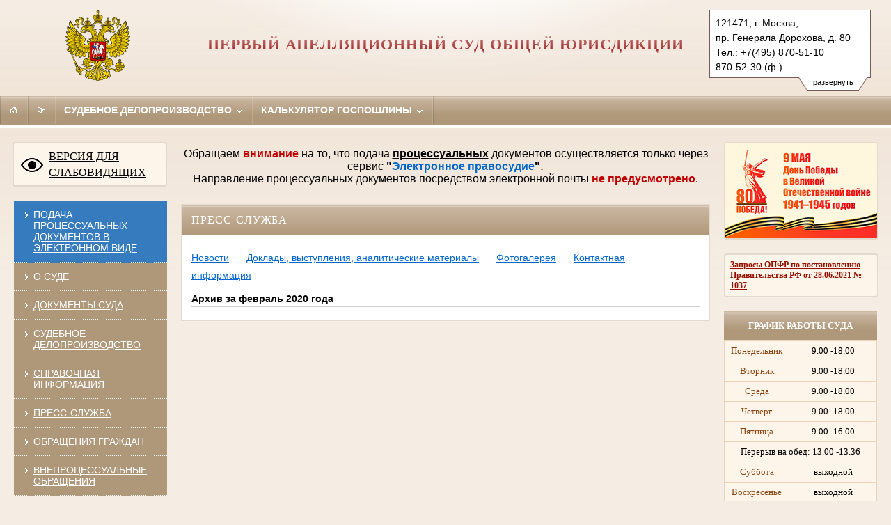

--- FILE ---
content_type: text/html; charset=windows-1251
request_url: https://1ap.sudrf.ru/modules.php?name=press_dep&op=62&arc_list=2020-02
body_size: 8735
content:
<!DOCTYPE html>
	<html class=' adopt '>
	<head>
   <meta http-equiv='Content-Type' content='text/html; charset=windows-1251'>
   <TITLE>Первый апелляционный суд общей юрисдикции</TITLE>
   <meta http-equiv='X-UA-Compatible' content='IE=edge'>
   <meta name='viewport' content='width=device-width, initial-scale=1.0'>
   <link rel='shortcut icon' href='/themes/mobile/img/favicon.ico' type='image/x-icon'>


    <link rel="stylesheet" href="/themes/mobile/style/style.css">
	<link rel="stylesheet" type="text/css" href="/themes/mobile/style/modules.css">
	<link media="print" rel="stylesheet" href="/themes/mobile/style/print.css">
	<link rel="stylesheet" type="text/css" href="/themes/mobile/style/jquery-ui.min.css">
	<link rel="stylesheet" type="text/css" href="/themes/mobile/style/jquery-ui.structure.min.css">
	<link rel="stylesheet" type="text/css" href="/themes/mobile/style/jquery-ui.theme.min.css">
	<link rel="stylesheet" type="text/css" href="/themes/mobile/style/jquery.ui.tabs.css">
	<script charset="utf-8" src="/672349fc084a15183dc31c93.js?1757426249286"></script>
<script src="/themes/mobile/JS/jquery-1.12.4.min.js"></script>
	<script src="/themes/mobile/JS/jquery-migrate-1.4.1.min.js"></script>
	<script src="/themes/mobile/JS/jquery.watch.min.js"></script>
	<script src="/themes/mobile/JS/date-picker.js"></script>
	<script src="/themes/mobile/JS/jquery-ui.min.js"></script>
	<script src="/themes/mobile/JS/jquery.ui.datepicker-ru.min.js"></script>
	<script src="/themes/mobile/JS/jquery.cookie.js"></script>
	<script src="/themes/mobile/JS/fancybox2/jquery.fancybox.pack.js"></script>
	<link rel="stylesheet" href="/themes/mobile/JS/fancybox2/jquery.fancybox.css" type="text/css" media="screen">

	<script src="/themes/mobile/JS/main.js"></script>
	<script src="https://api-maps.yandex.ru/2.1/?lang=ru_RU&coordorder=longlat"></script>
    <!-- CSS для ИЕ8 и ниже -->
    <!--[if lte IE 8]><link rel="stylesheet" href="/themes/mobile/style/style.ie.css"><![endif]-->
    <!--[if IE 8]><link rel="stylesheet" href="/themes/mobile/style/style.ie8.css"><![endif]-->
	<script src='/themes/mobile/JS/info_show.js'></script>
<script src='/themes/mobile/JS/xmlhttp.js'></script>
	<meta name='Keywords' content='Суд, Правосудие, Назначенные дела, Исковое заявление, Рассматриваемые дела, Уголовные дела, Административные дела, Гражданские дела, Судебная практика, Суды региона, Первый апелляционный суд общей юрисдикции' />
	<meta name='Description' content='Первый апелляционный суд общей юрисдикции'>
	</head><body><noscript><img src="/492e939b2c17838216bb152871fa21ea.gif" width="0" height="0" alt="" /></noscript>

	<div class="header">
        <div class="header__left">
            <a href="/"><img class="arms" src="/themes/mobile/img/gerb_rf.png" alt="Arms"></a>
        </div>
        <div class="header__right">
        	<ul class="assist_font_size_selector">
        		<li class="assist_font_size_norm"><a href="#" title="Стандартный размер шрифта">А</a></li>
        		<li class="assist_font_size_medium"><a href="#" title="Средний размер шрифта">А</a></li>
        		<li class="assist_font_size_large"><a href="#" title="Большой размер шрифта">А</a></li>
        	</ul>
        	<div class="spice spice_assist menu__item_wide">
				<div class="norm_size_selector menu__item"><a title="Обычная версия сайта" href="#" onclick="" class="norm_selector">
					Обычная версия сайта
					<span class="icon icon_bullet-bottom">
						<span class="icon__i icon__i1"></span>
						<span class="icon__i icon__i2"></span>
						<span class="icon__i icon__i3"></span>
						<span class="icon__i icon__i4"></span>
					</span>
				</a>
			</div>
			</div>


					<div id='addrblock'>
        <div id='show_more'>
              <div id='show_more_rc'>&nbsp;</div><div id='show_more_text'>развернуть</div><div id='show_more_lc'>&nbsp;</div>
        </div>
		<div id='show'>
        121471, г.&nbsp;Москва, пр.&nbsp;Генерала&nbsp;Дорохова, д.&nbsp;80<br>Тел.: +7(495)&nbsp;870-51-10<br>870-52-30&nbsp;(ф.)<br><a href='mailto:1ap@sudrf.ru'>1ap@sudrf.ru</a></div></div>
        </div>
        <div class="header__content">
            <div class="header__middle"><div>
                <a href="/"><h5 class="heading heading_caps heading_title">Первый апелляционный суд общей юрисдикции</h5></a>
            </div></div>
        </div>
    </div>
    <div id="address_assist">121471, г.&nbsp;Москва, пр.&nbsp;Генерала&nbsp;Дорохова, д.&nbsp;80<span></span>Тел.: +7(495)&nbsp;870-51-10; 870-52-30&nbsp;(ф.)<span></span><a href='mailto:1ap@sudrf.ru'>1ap@sudrf.ru</a></div><div id='divTooltip' style='display: none;'></div><div id='divFSPopupBottom' style='display: none;'></div><div id='divFSPopupTop' style='display: none;'></div><div id='popup' >
				<div id='cat_close'><a href='#' onclick='modWin("close");return false;'>Закрыть</a></div>
				<div id='poptxt'></div>
		</div><div class="menu menu_horizontal menu_brown spice_adopt-hide spice_assist-hide"><div class="menu__item menu__item_brown menu__item_iconed" id="menu__item_pda">
	<a class="menu__link" href="/" id="adopt" title="Мобильная версия">
			<span class="icon icon_pda"></span>
			<span class="title-text">Мобильная версия</span>
	</a>
	</div><div class="menu__item menu__item_brown menu__item_iconed">
		<a class="menu__link" href="/" title="Главная">
			<span class="icon icon_home"></span>
			<span class="title-text">Главная</span>
		</a>
	</div><!--<div class="menu__item menu__item_brown menu__item_iconed">
            <a class="menu__link" href="mailto:@yandex.ru" title="Написать письмо">
                <span class="icon icon_mail"></span>
                <span class="title-text">Эл. почта</span>
            </a>
        </div>--><div class='menu__item menu__item_brown menu__item_iconed'>
			<a class='menu__link ' href='/modules.php?name=map' title='В карте сайта представлен полный перечень разделов и/или всех страниц, имеющихся на сайте'><span class='icon icon_map'></span>
                <span class='title-text'>Карта сайта</span>
            </a>
			</div><!--
        --><!--
				--><div class="menu__item  menu__item_wide">
					<a class="menu__link" href="/modules.php?name=sud_delo" title="Судебное делопроизводство">
						Судебное делопроизводство
				<span class="icon icon_bullet-bottom">
							<span class="icon__i icon__i1"></span>
							<span class="icon__i icon__i2"></span>
							<span class="icon__i icon__i3"></span>
							<span class="icon__i icon__i4"></span>
						</span>
					</a>
				</div><div class="menu__item menu__item_last menu__item_wide"><a class="menu__link" href="/modules.php?name=govduty"  title="Калькулятор госпошлины">
                Калькулятор госпошлины
                <span class="icon icon_bullet-bottom">
					<span class="icon__i icon__i1"></span>
					<span class="icon__i icon__i2"></span>
					<span class="icon__i icon__i3"></span>
					<span class="icon__i icon__i4"></span>
                </span></a></div></div>
	<div class="menu menu_pad menu_horizontal menu_brown spice spice_assist"><div class="menu__item menu__item_brown menu__item_iconed">
            <a class="menu__link " href="/" title="Главная">
                <span class="icon icon_home"></span>
                <span class="title-text">Главная</span>
            </a>
        </div>
        <div class="menu__item">
		<a class="menu__link" href="https://ej.sudrf.ru">
			<span class="icon icon_bullet-right">
				<span class="icon__i icon__i1"></span>
				<span class="icon__i icon__i2"></span>
				<span class="icon__i icon__i3"></span>
				<span class="icon__i icon__i4"></span>
			</span>
			Подача процессуальных документов в электронном виде
		</a>
	</div>
		<div class="menu__item menu__item_wide">
				<a class="menu__link " href="/modules.php?name=info_court" title="Информация о составе суда, составе суда, территориальной подсудности, режиме работы.">
				   О СУДЕ
					<span class="icon icon_bullet-bottom">
						<span class="icon__i icon__i1"></span>
						<span class="icon__i icon__i2"></span>
						<span class="icon__i icon__i3"></span>
						<span class="icon__i icon__i4"></span>
					</span>
				</a>
				</div><div class="menu__item menu__item_wide">
				<a class="menu__link " href="/modules.php?name=terr" title="Список всех населенных пунктов и адресов находящихся в юрисдикции суда">
				   ТЕРРИТОРИАЛЬНАЯ ПОДСУДНОСТЬ
					<span class="icon icon_bullet-bottom">
						<span class="icon__i icon__i1"></span>
						<span class="icon__i icon__i2"></span>
						<span class="icon__i icon__i3"></span>
						<span class="icon__i icon__i4"></span>
					</span>
				</a>
				</div><div class="menu__item menu__item_wide">
				<a class="menu__link " href="/modules.php?name=docum_sud" title="Документы суда">
				   ДОКУМЕНТЫ СУДА
					<span class="icon icon_bullet-bottom">
						<span class="icon__i icon__i1"></span>
						<span class="icon__i icon__i2"></span>
						<span class="icon__i icon__i3"></span>
						<span class="icon__i icon__i4"></span>
					</span>
				</a>
				</div><div class="menu__item menu__item_wide">
				<a class="menu__link " href="/modules.php?name=sud_delo" title="Информация о назначении и движении дел в суде">
				   СУДЕБНОЕ ДЕЛОПРОИЗВОДСТВО
					<span class="icon icon_bullet-bottom">
						<span class="icon__i icon__i1"></span>
						<span class="icon__i icon__i2"></span>
						<span class="icon__i icon__i3"></span>
						<span class="icon__i icon__i4"></span>
					</span>
				</a>
				</div><div class="menu__item menu__item_wide">
				<a class="menu__link " href="/modules.php?name=information" title="Дополнительная информация: порядок предъявления исков, образцы документов, реквизиты для оплаты государственной пошлины, правила поведения ">
				   СПРАВОЧНАЯ ИНФОРМАЦИЯ
					<span class="icon icon_bullet-bottom">
						<span class="icon__i icon__i1"></span>
						<span class="icon__i icon__i2"></span>
						<span class="icon__i icon__i3"></span>
						<span class="icon__i icon__i4"></span>
					</span>
				</a>
				</div><div class="menu__item menu__item_wide">
				<a class="menu__link " href="/modules.php?name=govduty" title="Интерактивный сервис  поможет вам рассчитать размер государственной пошлины  и сформировать квитанцию для оплаты">
				   КАЛЬКУЛЯТОР ГОСПОШЛИНЫ
					<span class="icon icon_bullet-bottom">
						<span class="icon__i icon__i1"></span>
						<span class="icon__i icon__i2"></span>
						<span class="icon__i icon__i3"></span>
						<span class="icon__i icon__i4"></span>
					</span>
				</a>
				</div><div class="menu__item menu__item_wide">
				<a class="menu__link active" href="/modules.php?name=press_dep" title="Информация пресс-службы суда: новости, доклады, интервью, публикации в СМИ">
				   ПРЕСС-СЛУЖБА
					<span class="icon icon_bullet-bottom">
						<span class="icon__i icon__i1"></span>
						<span class="icon__i icon__i2"></span>
						<span class="icon__i icon__i3"></span>
						<span class="icon__i icon__i4"></span>
					</span>
				</a>
				</div><div class="menu__item menu__item_wide">
				<a class="menu__link " href="/modules.php?name=gbook" title="Сервис подачи официального обращения">
				   ОБРАЩЕНИЯ ГРАЖДАН
					<span class="icon icon_bullet-bottom">
						<span class="icon__i icon__i1"></span>
						<span class="icon__i icon__i2"></span>
						<span class="icon__i icon__i3"></span>
						<span class="icon__i icon__i4"></span>
					</span>
				</a>
				</div><div class="menu__item menu__item_wide">
				<a class="menu__link " href="/modules.php?name=gbook_procedural" title="Сервис подачи внепроцессуального обращения">
				   ВНЕПРОЦЕССУАЛЬНЫЕ ОБРАЩЕНИЯ
					<span class="icon icon_bullet-bottom">
						<span class="icon__i icon__i1"></span>
						<span class="icon__i icon__i2"></span>
						<span class="icon__i icon__i3"></span>
						<span class="icon__i icon__i4"></span>
					</span>
				</a>
				</div><div class='menu__item menu__item_brown menu__item_iconed'>
			<a class='menu__link ' href='/modules.php?name=map' title='В карте сайта представлен полный перечень разделов и/или всех страниц, имеющихся на сайте'><span class='icon icon_map'></span>
                <span class='title-text'>Карта сайта</span>
            </a>
			</div></div><div class="menu menu_horizontal spice_assist-hide"></div><div class='page page_decor'><div class='col col_left'><div class='voit assist-toggle'><a id='assist' title='' href='#'>ВЕРСИЯ ДЛЯ СЛАБОВИДЯЩИХ</a></div><div class="m-ver_m m-left_m left_blocks">
<div class='menu menu_vertical menu_brown'>
<div class="menu__item" style="background-color: #377bbf;">
		<a class="menu__link" href="https://ej.sudrf.ru/?fromOa=77AJ0001">
			<span class="icon icon_bullet-right">
				<span class="icon__i icon__i1"></span>
				<span class="icon__i icon__i2"></span>
				<span class="icon__i icon__i3"></span>
				<span class="icon__i icon__i4"></span>
			</span>
			Подача процессуальных документов в электронном виде
		</a>
	</div>	
<div class="menu__item">
                        <a class="menu__link" href="/modules.php?name=info_court" title="Информация о составе суда, составе суда, территориальной подсудности, режиме работы.">
                            <span class="icon icon_bullet-right">
                                <span class="icon__i icon__i1"></span>
                                <span class="icon__i icon__i2"></span>
                                <span class="icon__i icon__i3"></span>
                                <span class="icon__i icon__i4"></span>
                            </span>О СУДЕ</a>
                    </div>
			<div class="menu__item">
                        <a class="menu__link" href="/modules.php?name=docum_sud" title="Документы суда">
                            <span class="icon icon_bullet-right">
                                <span class="icon__i icon__i1"></span>
                                <span class="icon__i icon__i2"></span>
                                <span class="icon__i icon__i3"></span>
                                <span class="icon__i icon__i4"></span>
                            </span>ДОКУМЕНТЫ СУДА</a>
                    </div>
			<div class="menu__item">
                        <a class="menu__link" href="/modules.php?name=sud_delo" title="Информация о назначении и движении дел в суде">
                            <span class="icon icon_bullet-right">
                                <span class="icon__i icon__i1"></span>
                                <span class="icon__i icon__i2"></span>
                                <span class="icon__i icon__i3"></span>
                                <span class="icon__i icon__i4"></span>
                            </span>СУДЕБНОЕ ДЕЛОПРОИЗВОДСТВО</a>
                    </div>
			<div class="menu__item">
                        <a class="menu__link" href="/modules.php?name=information" title="Дополнительная информация: порядок предъявления исков, образцы документов, реквизиты для оплаты государственной пошлины, правила поведения ">
                            <span class="icon icon_bullet-right">
                                <span class="icon__i icon__i1"></span>
                                <span class="icon__i icon__i2"></span>
                                <span class="icon__i icon__i3"></span>
                                <span class="icon__i icon__i4"></span>
                            </span>СПРАВОЧНАЯ ИНФОРМАЦИЯ</a>
                    </div>
			<div class="menu__item">
                        <a class="menu__link" href="/modules.php?name=press_dep" title="Информация пресс-службы суда: новости, доклады, интервью, публикации в СМИ">
                            <span class="icon icon_bullet-right">
                                <span class="icon__i icon__i1"></span>
                                <span class="icon__i icon__i2"></span>
                                <span class="icon__i icon__i3"></span>
                                <span class="icon__i icon__i4"></span>
                            </span>ПРЕСС-СЛУЖБА</a>
                    </div>
			<div class="menu__item">
                        <a class="menu__link" href="/modules.php?name=gbook" title="Сервис подачи официального обращения">
                            <span class="icon icon_bullet-right">
                                <span class="icon__i icon__i1"></span>
                                <span class="icon__i icon__i2"></span>
                                <span class="icon__i icon__i3"></span>
                                <span class="icon__i icon__i4"></span>
                            </span>ОБРАЩЕНИЯ ГРАЖДАН</a>
                    </div>
			<div class="menu__item">
                        <a class="menu__link" href="/modules.php?name=gbook_procedural" title="Сервис подачи внепроцессуального обращения">
                            <span class="icon icon_bullet-right">
                                <span class="icon__i icon__i1"></span>
                                <span class="icon__i icon__i2"></span>
                                <span class="icon__i icon__i3"></span>
                                <span class="icon__i icon__i4"></span>
                            </span>ВНЕПРОЦЕССУАЛЬНЫЕ ОБРАЩЕНИЯ</a>
                    </div>
			
</div></div><div class="m-ver_m m-left_m left_blocks"><div class="menu menu_vertical menu_brown" id="left_menu2"><div class="menu__item menu__item_brown "><a class="menu__link " target="_blank" href=" http://kremlin.ru" title=" Переход на Интернет сайт Президента Российской Федерации "> ПРЕЗИДЕНТ РФ <span class="icon icon_bullet-right"><span class="icon__i icon__i1"></span><span class="icon__i icon__i2"></span><span class="icon__i icon__i3"></span><span class="icon__i icon__i4"></span></span></a></div><div class="menu__item menu__item_brown "><a class="menu__link " target="_blank" href=" http://government.ru " title=" Переход на Интернет сайт Правительства Российской Федерации "> ПРАВИТЕЛЬСТВО РФ <span class="icon icon_bullet-right"><span class="icon__i icon__i1"></span><span class="icon__i icon__i2"></span><span class="icon__i icon__i3"></span><span class="icon__i icon__i4"></span></span></a></div><div class="menu__item menu__item_brown "><a class="menu__link " target="_blank" href=" http://www.ksrf.ru " title=" Переход на Интернет сайт Конституционного Суда Российской Федерации "> КОНСТИТУЦИОННЫЙ СУД РФ <span class="icon icon_bullet-right"><span class="icon__i icon__i1"></span><span class="icon__i icon__i2"></span><span class="icon__i icon__i3"></span><span class="icon__i icon__i4"></span></span></a></div><div class="menu__item menu__item_brown "><a class="menu__link " target="_blank" href=" http://www.vsrf.ru " title=" Переход на Интернет сайт Верховного Суда Российской Федерации "> ВЕРХОВНЫЙ СУД РФ <span class="icon icon_bullet-right"><span class="icon__i icon__i1"></span><span class="icon__i icon__i2"></span><span class="icon__i icon__i3"></span><span class="icon__i icon__i4"></span></span></a></div><div class="menu__item menu__item_brown "><a class="menu__link " target="_blank" href="http://www.ssrf.ru " title=" Переход на Интернет сайт Совета судей Российской Федерации "> СОВЕТ СУДЕЙ РФ <span class="icon icon_bullet-right"><span class="icon__i icon__i1"></span><span class="icon__i icon__i2"></span><span class="icon__i icon__i3"></span><span class="icon__i icon__i4"></span></span></a></div><div class="menu__item menu__item_brown "><a class="menu__link " target="_blank" href="http://www.vkks.ru" title=" Переход на Интернет сайт Высшей квалификационной коллегии судей"> ВЫСШАЯ КВАЛИФИКАЦИОННАЯ КОЛЛЕГИЯ СУДЕЙ РФ <span class="icon icon_bullet-right"><span class="icon__i icon__i1"></span><span class="icon__i icon__i2"></span><span class="icon__i icon__i3"></span><span class="icon__i icon__i4"></span></span></a></div><div class="menu__item menu__item_brown "><a class="menu__link " target="_blank" href="http://pravo.gov.ru/" title=" Законодательство России"> ОФИЦИАЛЬНЫЙ ИНТЕРНЕТ-ПОРТАЛ ПРАВОВОЙ ИНФОРМАЦИИ <span class="icon icon_bullet-right"><span class="icon__i icon__i1"></span><span class="icon__i icon__i2"></span><span class="icon__i icon__i3"></span><span class="icon__i icon__i4"></span></span></a></div></div></div><div class='m-ver_m m-left_m '><div class='menu menu_vertical menu_brown'><div class='menu__item' style='height: 50px!important;'><div class='gossluzhba'><a title='Единая информационная система управления кадровым составом государственной гражданской службы Российской Федерации' href='https://gossluzhba.gov.ru'></a></div></div></div></div>
	</div>
	<div class="col col_right"><div class='pobeda80'><a title='80-летие Победы в Великой Отечественной войне' href='https://cdep.ru/?id=364'></a></div><div class='opfr'><a title='Запросы ОПФР по постановлению Правительства РФ от 28.06.2021 № 1037' href='#' onclick="window.location='modules'+'.php'+'?name=gbook'; return false;">Запросы ОПФР по постановлению Правительства РФ от 28.06.2021 № 1037</a></div><div class="m-ver_m m-right_m"><div weidth="100%" style="FONT-SIZE: 10pt" class="menu_brown" align="center"><span class="menu__link" style="font-weight: bold;"><span times="" new="" roman";="" font-size:="" 10pt;="" color:="" rgb(0,="" 0,="" 205);"="" style="font-family: Tahoma;">ГРАФИК работы суда</span></span></div><table style="width: 220px;" cellspacing="1" cellpadding="0" border="0"><tbody><tr style="mso-yfti-irow: 1;"><td style="border: 1pt solid rgb(232, 212, 185); width: 42.38%; background-color: rgb(253, 245, 233);" width="42%"><p style="text-align: center; margin: 0cm 0cm 0pt; text-indent: 0cm;" align="left"><span style="color: rgb(139, 69, 19); font-size: 10pt; font-family: Verdana;" ru;"="" roman";="" new="" "times="" 10pt;="" tahoma","sans-serif";="">Понедельник </span></p></td><td style="border: 1pt solid rgb(232, 212, 185); width: 56.38%; background-color: rgb(253, 245, 233);" width="56%"><p style="margin: 0cm 0cm 0pt; text-align: center; text-indent: 0cm;" align="center"><span ru;"="" roman";="" new="" "times="" 10pt;="" tahoma","sans-serif";="" style="font-size: 10pt; font-family: Verdana;">9.00 -18.00 </span></p></td></tr><tr style="mso-yfti-irow: 2;"><td style="border: 1pt solid rgb(232, 212, 185); width: 42.38%; background-color: rgb(253, 245, 233);" width="42%"><p style="text-align: center; margin: 0cm 0cm 0pt; text-indent: 0cm;" align="left"><span style="color: rgb(139, 69, 19); font-size: 10pt; font-family: Verdana;" ru;"="" roman";="" new="" "times="" 10pt;="" tahoma","sans-serif";="">Вторник </span></p></td><td style="border: 1pt solid rgb(232, 212, 185); width: 56.38%; background-color: rgb(253, 245, 233);" width="56%"><p style="margin: 0cm 0cm 0pt; text-align: center; text-indent: 0cm;" align="center"><span ru;"="" roman";="" new="" "times="" 10pt;="" tahoma","sans-serif";="" style="font-size: 10pt; font-family: Verdana;">9.00 -18.00 </span></p></td></tr><tr style="mso-yfti-irow: 3;"><td style="border: 1pt solid rgb(232, 212, 185); width: 42.38%; background-color: rgb(253, 245, 233);" width="42%"><p style="text-align: center; margin: 0cm 0cm 0pt; text-indent: 0cm;" align="left"><span style="color: rgb(139, 69, 19); font-size: 10pt; font-family: Verdana;" ru;"="" roman";="" new="" "times="" 10pt;="" tahoma","sans-serif";="">Среда </span></p></td><td style="border: 1pt solid rgb(232, 212, 185); width: 56.38%; background-color: rgb(253, 245, 233);" width="56%"><p style="margin: 0cm 0cm 0pt; text-align: center; text-indent: 0cm;" align="center"><span ru;"="" roman";="" new="" "times="" 10pt;="" tahoma","sans-serif";="" style="font-size: 10pt; font-family: Verdana;">9.00 -18.00 </span></p></td></tr><tr style="mso-yfti-irow: 4;"><td style="border: 1pt solid rgb(232, 212, 185); width: 42.38%; background-color: rgb(253, 245, 233);" width="42%"><p style="text-align: center; margin: 0cm 0cm 0pt; text-indent: 0cm;" align="left"><span style="color: rgb(139, 69, 19); font-size: 10pt; font-family: Verdana;" ru;"="" roman";="" new="" "times="" 10pt;="" tahoma","sans-serif";="">Четверг </span></p></td><td style="border: 1pt solid rgb(232, 212, 185); width: 56.38%; background-color: rgb(253, 245, 233);" width="56%"><p style="margin: 0cm 0cm 0pt; text-align: center; text-indent: 0cm;" align="center"><span ru;"="" roman";="" new="" "times="" 10pt;="" tahoma","sans-serif";="" style="font-size: 10pt; font-family: Verdana;">9.00 -18.00 </span></p></td></tr><tr style="mso-yfti-irow: 5;"><td style="border: 1pt solid rgb(232, 212, 185); width: 42.38%; background-color: rgb(253, 245, 233);" width="42%"><p style="text-align: center; margin: 0cm 0cm 0pt; text-indent: 0cm;" align="left"><span style="color: rgb(139, 69, 19); font-size: 10pt; font-family: Verdana;" ru;"="" roman";="" new="" "times="" 10pt;="" tahoma","sans-serif";="">Пятница </span></p></td><td style="border: 1pt solid rgb(232, 212, 185); width: 56.38%; background-color: rgb(253, 245, 233);" width="56%"><p style="margin: 0cm 0cm 0pt; text-align: center; text-indent: 0cm;" align="center"><span ru;"="" roman";="" new="" "times="" 10pt;="" tahoma","sans-serif";="" style="font-size: 10pt; font-family: Verdana;">9.00 -16.00 </span></p></td></tr><tr style="mso-yfti-irow: 6;"><td style="border: 1pt solid rgb(232, 212, 185); width: 99.18%; background-color: rgb(253, 245, 233);" colspan="2" width="99%"><p style="margin: 0cm 0cm 0pt; text-align: center; text-indent: 0cm;" align="center"><span ru;"="" roman";="" new="" "times="" 10pt;="" tahoma","sans-serif";="" style="font-size: 10pt; font-family: Tahoma;">Перерыв на обед: </span><span style="font-family: Verdana; font-size: 10pt; text-indent: 0cm;">13.00 -13.36</span></p></td></tr><tr style="mso-yfti-irow: 7;"><td style="border: 1pt solid rgb(232, 212, 185); width: 42.38%; background-color: rgb(253, 245, 233);" width="42%"><p style="text-align: center; margin: 0cm 0cm 0pt; text-indent: 0cm;" align="left"><span style="color: rgb(139, 69, 19); font-size: 10pt; font-family: Verdana;" ru;"="" roman";="" new="" "times="" 10pt;="" tahoma","sans-serif";="">Суббота </span></p></td><td style="border: 1pt solid rgb(232, 212, 185); width: 56.38%; background-color: rgb(253, 245, 233);" width="56%"><p style="margin: 0cm 0cm 0pt; text-align: center; text-indent: 0cm;" align="center"><span ru;"="" roman";="" new="" "times="" 10pt;="" tahoma","sans-serif";="" style="font-size: 10pt; font-family: Verdana;">выходной </span></p></td></tr><tr style="mso-yfti-irow: 8;"><td style="border: 1pt solid rgb(232, 212, 185); width: 42.38%; background-color: rgb(253, 245, 233);" width="42%"><p style="text-align: center; margin: 0cm 0cm 0pt; text-indent: 0cm;" align="left"><span style="color: rgb(139, 69, 19); font-family:;" ru;"="" roman";="" new="" "times="" 10pt;="" tahoma","sans-serif";=""><span style="font-size: 10pt; font-family: Verdana;">Воскресенье</span></span></p></td><td style="border: 1pt solid rgb(232, 212, 185); width: 56.38%; background-color: rgb(253, 245, 233);" width="56%"><p style="margin: 0cm 0cm 0pt; text-align: center; text-indent: 0cm;" align="center"><span ru;"="" roman";="" new="" "times="" 10pt;="" tahoma","sans-serif";="" style="font-size: 10pt; font-family: Verdana;">выходной </span></p></td></tr></tbody></table></div><div class="m-ver_m m-right_m"><div class="menu_brown" style="font-size:10pt" align="center"><span style="font-weight: bold; color: rgb(255, 255, 255);">ГОСПОЧТА</span></div><table border="0" cellpadding="0" cellspacing="1" style="height:96px; width:220px"><tbody><tr><td style="background-color:#fdf5e9; width:99.18%"><p style="text-align:center"><a href="https://1ap.sudrf.ru/modules.php?name=information&rid=3"><img alt="ГОСПОЧТА" src="https://files.sudrf.ru/2874/user/GEPS/icons8-pismo-96.png" style="height:60px; width:60px"></a></p></td><td style="background-color:#fdf5e9; width:99.18%"><div><span style="font-size: 12px; font-weight: bold;"><a href="https://www.gosuslugi.ru/newsearch/sudebnye-uvedomleniya" target="_blank">ГОСУДАРСТВЕННАЯ ЭЛЕКТРОННАЯ ПОЧТОВАЯ СИСТЕМА</a></span></div><div><span style="font-size: 12px; font-weight: bold;"><a href="https://www.gosuslugi.ru/newsearch/sudebnye-uvedomleniya" target="_blank"></a></span></div></td></tr></tbody></table></div></div><div class="col col_content">
			<div class="wrapper">
				<div class="row m-all_m"><div style='margin-top: 1.5em; margin-bottom: 1.5em;' class='blockall'><p style="text-align:center"><span style="font-weight: bold; font-size: 14pt; color: rgb(255, 69, 0);"></span></p><span style="line-height: 107%; background: white;"><div style="text-align: center;"><span style="font-size: 12pt; line-height: 107%; background-image: initial; background-position: initial; background-size: initial; background-repeat: initial; background-attachment: initial; background-origin: initial; background-clip: initial;">Обращаем </span><span style="font-size: 12pt; line-height: 107%; color: rgb(192, 0, 0); background-image: initial; background-position: initial; background-size: initial; background-repeat: initial; background-attachment: initial; background-origin: initial; background-clip: initial; font-weight: bold;">внимание</span><span style="line-height: 107%; background-image: initial; background-position: initial; background-size: initial; background-repeat: initial; background-attachment: initial; background-origin: initial; background-clip: initial;"><span style="font-size: 12pt;"> на то, что подача </span><span style="font-weight: bold; text-decoration: underline; font-size: 12pt;">процессуальных</span><span style="font-size: 12pt;"> документов осуществляется только через сервис </span><span style="font-weight: bold; font-size: 12pt;">"</span></span><span style="font-size: large;"><span style="font-weight: bold;"><span style="line-height: 107%; font-family: Calibri, sans-serif;"><a href="https://ej.sudrf.ru/?fromOa=77AJ0001" target="_blank"><span style="font-family: Arial, sans-serif; background-image: initial; background-position: initial; background-size: initial; background-repeat: initial; background-attachment: initial; background-origin: initial; background-clip: initial; text-decoration-line: none; font-size: 12pt;">Электронное правосудие</span></a></span><span style="line-height: 107%; background-image: initial; background-position: initial; background-size: initial; background-repeat: initial; background-attachment: initial; background-origin: initial; background-clip: initial; font-size: 12pt;">"</span></span><span style="line-height: 107%; background-image: initial; background-position: initial; background-size: initial; background-repeat: initial; background-attachment: initial; background-origin: initial; background-clip: initial;">.</span></span></div><div style="text-align: center;"><span style="font-size: 12pt; line-height: 107%; background-image: initial; background-position: initial; background-size: initial; background-repeat: initial; background-attachment: initial; background-origin: initial; background-clip: initial;">Направление процессуальных документов посредством электронной почты </span><span style="font-size: 12pt; line-height: 107%; color: rgb(192, 0, 0); background-image: initial; background-position: initial; background-size: initial; background-repeat: initial; background-attachment: initial; background-origin: initial; background-clip: initial; font-weight: bold;">не предусмотрено</span><span style="font-size: 11pt; line-height: 107%; background-image: initial; background-position: initial; background-size: initial; background-repeat: initial; background-attachment: initial; background-origin: initial; background-clip: initial;">.</span></div></span><p style="text-align:center"><span style="font-size: 14pt;"></span></p></div></div><div class='box box_common m-all_m'>

		<div class='box__head box__head_white'>ПРЕСС-СЛУЖБА</div><div id='divPressDepMenu'><a id='aPressDepCase1' class='mItem' href='/modules.php?name=press_dep&op=1'>Новости</a> <a id='aPressDepCase3' class='mItem' href='/modules.php?name=press_dep&op=3'>Доклады, выступления, аналитические материалы</a> <a id='aPressDepCase5' class='mItem' href='/modules.php?name=press_dep&op=5'>Фотогалерея</a> <a id='aPressDepCase7' class='mItem' href='/modules.php?name=press_dep&op=7'>Контактная информация</a> </div>
		<div id='divModuleSubTitle' class='moduleSubTitle'></div>
	
		<div id='divModuleSubTitle' class='moduleSubTitle'>Архив за февраль 2020 года</div>
	
		<div id='divArchiveList' class='outputArea'>
			<table id='tblArchiveList' style='width: 100%;'>
	
 			</table>
 		</div></div><div class="row m-all_m"></div><div class="row m-all_m spice spice_assist spice_adopt"><div class="m-ver_m m-left_m left_blocks">
<div class='menu menu_vertical menu_brown'>
<div class="menu__item" style="background-color: #377bbf;">
		<a class="menu__link" href="https://ej.sudrf.ru/?fromOa=77AJ0001">
			<span class="icon icon_bullet-right">
				<span class="icon__i icon__i1"></span>
				<span class="icon__i icon__i2"></span>
				<span class="icon__i icon__i3"></span>
				<span class="icon__i icon__i4"></span>
			</span>
			Подача процессуальных документов в электронном виде
		</a>
	</div>	
<div class="menu__item">
                        <a class="menu__link" href="/modules.php?name=info_court" title="Информация о составе суда, составе суда, территориальной подсудности, режиме работы.">
                            <span class="icon icon_bullet-right">
                                <span class="icon__i icon__i1"></span>
                                <span class="icon__i icon__i2"></span>
                                <span class="icon__i icon__i3"></span>
                                <span class="icon__i icon__i4"></span>
                            </span>О СУДЕ</a>
                    </div>
			<div class="menu__item">
                        <a class="menu__link" href="/modules.php?name=docum_sud" title="Документы суда">
                            <span class="icon icon_bullet-right">
                                <span class="icon__i icon__i1"></span>
                                <span class="icon__i icon__i2"></span>
                                <span class="icon__i icon__i3"></span>
                                <span class="icon__i icon__i4"></span>
                            </span>ДОКУМЕНТЫ СУДА</a>
                    </div>
			<div class="menu__item">
                        <a class="menu__link" href="/modules.php?name=sud_delo" title="Информация о назначении и движении дел в суде">
                            <span class="icon icon_bullet-right">
                                <span class="icon__i icon__i1"></span>
                                <span class="icon__i icon__i2"></span>
                                <span class="icon__i icon__i3"></span>
                                <span class="icon__i icon__i4"></span>
                            </span>СУДЕБНОЕ ДЕЛОПРОИЗВОДСТВО</a>
                    </div>
			<div class="menu__item">
                        <a class="menu__link" href="/modules.php?name=information" title="Дополнительная информация: порядок предъявления исков, образцы документов, реквизиты для оплаты государственной пошлины, правила поведения ">
                            <span class="icon icon_bullet-right">
                                <span class="icon__i icon__i1"></span>
                                <span class="icon__i icon__i2"></span>
                                <span class="icon__i icon__i3"></span>
                                <span class="icon__i icon__i4"></span>
                            </span>СПРАВОЧНАЯ ИНФОРМАЦИЯ</a>
                    </div>
			<div class="menu__item">
                        <a class="menu__link" href="/modules.php?name=press_dep" title="Информация пресс-службы суда: новости, доклады, интервью, публикации в СМИ">
                            <span class="icon icon_bullet-right">
                                <span class="icon__i icon__i1"></span>
                                <span class="icon__i icon__i2"></span>
                                <span class="icon__i icon__i3"></span>
                                <span class="icon__i icon__i4"></span>
                            </span>ПРЕСС-СЛУЖБА</a>
                    </div>
			<div class="menu__item">
                        <a class="menu__link" href="/modules.php?name=gbook" title="Сервис подачи официального обращения">
                            <span class="icon icon_bullet-right">
                                <span class="icon__i icon__i1"></span>
                                <span class="icon__i icon__i2"></span>
                                <span class="icon__i icon__i3"></span>
                                <span class="icon__i icon__i4"></span>
                            </span>ОБРАЩЕНИЯ ГРАЖДАН</a>
                    </div>
			<div class="menu__item">
                        <a class="menu__link" href="/modules.php?name=gbook_procedural" title="Сервис подачи внепроцессуального обращения">
                            <span class="icon icon_bullet-right">
                                <span class="icon__i icon__i1"></span>
                                <span class="icon__i icon__i2"></span>
                                <span class="icon__i icon__i3"></span>
                                <span class="icon__i icon__i4"></span>
                            </span>ВНЕПРОЦЕССУАЛЬНЫЕ ОБРАЩЕНИЯ</a>
                    </div>
			
</div></div><div class="m-ver_m m-left_m left_blocks"><div class="menu menu_vertical menu_brown" id="left_menu2"><div class="menu__item menu__item_brown "><a class="menu__link " target="_blank" href=" http://kremlin.ru" title=" Переход на Интернет сайт Президента Российской Федерации "> ПРЕЗИДЕНТ РФ <span class="icon icon_bullet-right"><span class="icon__i icon__i1"></span><span class="icon__i icon__i2"></span><span class="icon__i icon__i3"></span><span class="icon__i icon__i4"></span></span></a></div><div class="menu__item menu__item_brown "><a class="menu__link " target="_blank" href=" http://government.ru " title=" Переход на Интернет сайт Правительства Российской Федерации "> ПРАВИТЕЛЬСТВО РФ <span class="icon icon_bullet-right"><span class="icon__i icon__i1"></span><span class="icon__i icon__i2"></span><span class="icon__i icon__i3"></span><span class="icon__i icon__i4"></span></span></a></div><div class="menu__item menu__item_brown "><a class="menu__link " target="_blank" href=" http://www.ksrf.ru " title=" Переход на Интернет сайт Конституционного Суда Российской Федерации "> КОНСТИТУЦИОННЫЙ СУД РФ <span class="icon icon_bullet-right"><span class="icon__i icon__i1"></span><span class="icon__i icon__i2"></span><span class="icon__i icon__i3"></span><span class="icon__i icon__i4"></span></span></a></div><div class="menu__item menu__item_brown "><a class="menu__link " target="_blank" href=" http://www.vsrf.ru " title=" Переход на Интернет сайт Верховного Суда Российской Федерации "> ВЕРХОВНЫЙ СУД РФ <span class="icon icon_bullet-right"><span class="icon__i icon__i1"></span><span class="icon__i icon__i2"></span><span class="icon__i icon__i3"></span><span class="icon__i icon__i4"></span></span></a></div><div class="menu__item menu__item_brown "><a class="menu__link " target="_blank" href="http://www.ssrf.ru " title=" Переход на Интернет сайт Совета судей Российской Федерации "> СОВЕТ СУДЕЙ РФ <span class="icon icon_bullet-right"><span class="icon__i icon__i1"></span><span class="icon__i icon__i2"></span><span class="icon__i icon__i3"></span><span class="icon__i icon__i4"></span></span></a></div><div class="menu__item menu__item_brown "><a class="menu__link " target="_blank" href="http://www.vkks.ru" title=" Переход на Интернет сайт Высшей квалификационной коллегии судей"> ВЫСШАЯ КВАЛИФИКАЦИОННАЯ КОЛЛЕГИЯ СУДЕЙ РФ <span class="icon icon_bullet-right"><span class="icon__i icon__i1"></span><span class="icon__i icon__i2"></span><span class="icon__i icon__i3"></span><span class="icon__i icon__i4"></span></span></a></div><div class="menu__item menu__item_brown "><a class="menu__link " target="_blank" href="http://pravo.gov.ru/" title=" Законодательство России"> ОФИЦИАЛЬНЫЙ ИНТЕРНЕТ-ПОРТАЛ ПРАВОВОЙ ИНФОРМАЦИИ <span class="icon icon_bullet-right"><span class="icon__i icon__i1"></span><span class="icon__i icon__i2"></span><span class="icon__i icon__i3"></span><span class="icon__i icon__i4"></span></span></a></div></div></div><div class="m-ver_m m-right_m"><div weidth="100%" style="FONT-SIZE: 10pt" class="menu_brown" align="center"><span class="menu__link" style="font-weight: bold;"><span times="" new="" roman";="" font-size:="" 10pt;="" color:="" rgb(0,="" 0,="" 205);"="" style="font-family: Tahoma;">ГРАФИК работы суда</span></span></div><table style="width: 220px;" cellspacing="1" cellpadding="0" border="0"><tbody><tr style="mso-yfti-irow: 1;"><td style="border: 1pt solid rgb(232, 212, 185); width: 42.38%; background-color: rgb(253, 245, 233);" width="42%"><p style="text-align: center; margin: 0cm 0cm 0pt; text-indent: 0cm;" align="left"><span style="color: rgb(139, 69, 19); font-size: 10pt; font-family: Verdana;" ru;"="" roman";="" new="" "times="" 10pt;="" tahoma","sans-serif";="">Понедельник </span></p></td><td style="border: 1pt solid rgb(232, 212, 185); width: 56.38%; background-color: rgb(253, 245, 233);" width="56%"><p style="margin: 0cm 0cm 0pt; text-align: center; text-indent: 0cm;" align="center"><span ru;"="" roman";="" new="" "times="" 10pt;="" tahoma","sans-serif";="" style="font-size: 10pt; font-family: Verdana;">9.00 -18.00 </span></p></td></tr><tr style="mso-yfti-irow: 2;"><td style="border: 1pt solid rgb(232, 212, 185); width: 42.38%; background-color: rgb(253, 245, 233);" width="42%"><p style="text-align: center; margin: 0cm 0cm 0pt; text-indent: 0cm;" align="left"><span style="color: rgb(139, 69, 19); font-size: 10pt; font-family: Verdana;" ru;"="" roman";="" new="" "times="" 10pt;="" tahoma","sans-serif";="">Вторник </span></p></td><td style="border: 1pt solid rgb(232, 212, 185); width: 56.38%; background-color: rgb(253, 245, 233);" width="56%"><p style="margin: 0cm 0cm 0pt; text-align: center; text-indent: 0cm;" align="center"><span ru;"="" roman";="" new="" "times="" 10pt;="" tahoma","sans-serif";="" style="font-size: 10pt; font-family: Verdana;">9.00 -18.00 </span></p></td></tr><tr style="mso-yfti-irow: 3;"><td style="border: 1pt solid rgb(232, 212, 185); width: 42.38%; background-color: rgb(253, 245, 233);" width="42%"><p style="text-align: center; margin: 0cm 0cm 0pt; text-indent: 0cm;" align="left"><span style="color: rgb(139, 69, 19); font-size: 10pt; font-family: Verdana;" ru;"="" roman";="" new="" "times="" 10pt;="" tahoma","sans-serif";="">Среда </span></p></td><td style="border: 1pt solid rgb(232, 212, 185); width: 56.38%; background-color: rgb(253, 245, 233);" width="56%"><p style="margin: 0cm 0cm 0pt; text-align: center; text-indent: 0cm;" align="center"><span ru;"="" roman";="" new="" "times="" 10pt;="" tahoma","sans-serif";="" style="font-size: 10pt; font-family: Verdana;">9.00 -18.00 </span></p></td></tr><tr style="mso-yfti-irow: 4;"><td style="border: 1pt solid rgb(232, 212, 185); width: 42.38%; background-color: rgb(253, 245, 233);" width="42%"><p style="text-align: center; margin: 0cm 0cm 0pt; text-indent: 0cm;" align="left"><span style="color: rgb(139, 69, 19); font-size: 10pt; font-family: Verdana;" ru;"="" roman";="" new="" "times="" 10pt;="" tahoma","sans-serif";="">Четверг </span></p></td><td style="border: 1pt solid rgb(232, 212, 185); width: 56.38%; background-color: rgb(253, 245, 233);" width="56%"><p style="margin: 0cm 0cm 0pt; text-align: center; text-indent: 0cm;" align="center"><span ru;"="" roman";="" new="" "times="" 10pt;="" tahoma","sans-serif";="" style="font-size: 10pt; font-family: Verdana;">9.00 -18.00 </span></p></td></tr><tr style="mso-yfti-irow: 5;"><td style="border: 1pt solid rgb(232, 212, 185); width: 42.38%; background-color: rgb(253, 245, 233);" width="42%"><p style="text-align: center; margin: 0cm 0cm 0pt; text-indent: 0cm;" align="left"><span style="color: rgb(139, 69, 19); font-size: 10pt; font-family: Verdana;" ru;"="" roman";="" new="" "times="" 10pt;="" tahoma","sans-serif";="">Пятница </span></p></td><td style="border: 1pt solid rgb(232, 212, 185); width: 56.38%; background-color: rgb(253, 245, 233);" width="56%"><p style="margin: 0cm 0cm 0pt; text-align: center; text-indent: 0cm;" align="center"><span ru;"="" roman";="" new="" "times="" 10pt;="" tahoma","sans-serif";="" style="font-size: 10pt; font-family: Verdana;">9.00 -16.00 </span></p></td></tr><tr style="mso-yfti-irow: 6;"><td style="border: 1pt solid rgb(232, 212, 185); width: 99.18%; background-color: rgb(253, 245, 233);" colspan="2" width="99%"><p style="margin: 0cm 0cm 0pt; text-align: center; text-indent: 0cm;" align="center"><span ru;"="" roman";="" new="" "times="" 10pt;="" tahoma","sans-serif";="" style="font-size: 10pt; font-family: Tahoma;">Перерыв на обед: </span><span style="font-family: Verdana; font-size: 10pt; text-indent: 0cm;">13.00 -13.36</span></p></td></tr><tr style="mso-yfti-irow: 7;"><td style="border: 1pt solid rgb(232, 212, 185); width: 42.38%; background-color: rgb(253, 245, 233);" width="42%"><p style="text-align: center; margin: 0cm 0cm 0pt; text-indent: 0cm;" align="left"><span style="color: rgb(139, 69, 19); font-size: 10pt; font-family: Verdana;" ru;"="" roman";="" new="" "times="" 10pt;="" tahoma","sans-serif";="">Суббота </span></p></td><td style="border: 1pt solid rgb(232, 212, 185); width: 56.38%; background-color: rgb(253, 245, 233);" width="56%"><p style="margin: 0cm 0cm 0pt; text-align: center; text-indent: 0cm;" align="center"><span ru;"="" roman";="" new="" "times="" 10pt;="" tahoma","sans-serif";="" style="font-size: 10pt; font-family: Verdana;">выходной </span></p></td></tr><tr style="mso-yfti-irow: 8;"><td style="border: 1pt solid rgb(232, 212, 185); width: 42.38%; background-color: rgb(253, 245, 233);" width="42%"><p style="text-align: center; margin: 0cm 0cm 0pt; text-indent: 0cm;" align="left"><span style="color: rgb(139, 69, 19); font-family:;" ru;"="" roman";="" new="" "times="" 10pt;="" tahoma","sans-serif";=""><span style="font-size: 10pt; font-family: Verdana;">Воскресенье</span></span></p></td><td style="border: 1pt solid rgb(232, 212, 185); width: 56.38%; background-color: rgb(253, 245, 233);" width="56%"><p style="margin: 0cm 0cm 0pt; text-align: center; text-indent: 0cm;" align="center"><span ru;"="" roman";="" new="" "times="" 10pt;="" tahoma","sans-serif";="" style="font-size: 10pt; font-family: Verdana;">выходной </span></p></td></tr></tbody></table></div><div class="m-ver_m m-right_m"><div class="menu_brown" style="font-size:10pt" align="center"><span style="font-weight: bold; color: rgb(255, 255, 255);">ГОСПОЧТА</span></div><table border="0" cellpadding="0" cellspacing="1" style="height:96px; width:220px"><tbody><tr><td style="background-color:#fdf5e9; width:99.18%"><p style="text-align:center"><a href="https://1ap.sudrf.ru/modules.php?name=information&rid=3"><img alt="ГОСПОЧТА" src="https://files.sudrf.ru/2874/user/GEPS/icons8-pismo-96.png" style="height:60px; width:60px"></a></p></td><td style="background-color:#fdf5e9; width:99.18%"><div><span style="font-size: 12px; font-weight: bold;"><a href="https://www.gosuslugi.ru/newsearch/sudebnye-uvedomleniya" target="_blank">ГОСУДАРСТВЕННАЯ ЭЛЕКТРОННАЯ ПОЧТОВАЯ СИСТЕМА</a></span></div><div><span style="font-size: 12px; font-weight: bold;"><a href="https://www.gosuslugi.ru/newsearch/sudebnye-uvedomleniya" target="_blank"></a></span></div></td></tr></tbody></table></div></div><div class="menu menu_horizontal menu_brown spice spice_adopt"><div class="menu__item menu__item_brown menu__item_iconed">
            <a class="menu__link" href="/"  title="Главная">
                <span class="icon icon_home"></span>
                <span class="title-text">Главная</span>
            </a>
        </div>
        <div class="menu__item"  style="background-color: #377bbf;background: linear-gradient(#377bbf, #3768ac 2em);">
		<a class="menu__link" href="https://ej.sudrf.ru">
			<span class="icon icon_bullet-right">
				<span class="icon__i icon__i1"></span>
				<span class="icon__i icon__i2"></span>
				<span class="icon__i icon__i3"></span>
				<span class="icon__i icon__i4"></span>
			</span>
			Подача процессуальных документов в электронном виде
		</a>
	</div>
		<div class="menu__item menu__item_wide">
				<a class="menu__link" href="/modules.php?name=info_court" title="Информация о составе суда, составе суда, территориальной подсудности, режиме работы.">
				   О СУДЕ
					<span class="icon icon_bullet-bottom">
						<span class="icon__i icon__i1"></span>
						<span class="icon__i icon__i2"></span>
						<span class="icon__i icon__i3"></span>
						<span class="icon__i icon__i4"></span>
					</span>
				</a>
				</div><div class="menu__item menu__item_wide">
				<a class="menu__link" href="/modules.php?name=terr" title="Список всех населенных пунктов и адресов находящихся в юрисдикции суда">
				   ТЕРРИТОРИАЛЬНАЯ ПОДСУДНОСТЬ
					<span class="icon icon_bullet-bottom">
						<span class="icon__i icon__i1"></span>
						<span class="icon__i icon__i2"></span>
						<span class="icon__i icon__i3"></span>
						<span class="icon__i icon__i4"></span>
					</span>
				</a>
				</div><div class="menu__item menu__item_wide">
				<a class="menu__link" href="/modules.php?name=docum_sud" title="Документы суда">
				   ДОКУМЕНТЫ СУДА
					<span class="icon icon_bullet-bottom">
						<span class="icon__i icon__i1"></span>
						<span class="icon__i icon__i2"></span>
						<span class="icon__i icon__i3"></span>
						<span class="icon__i icon__i4"></span>
					</span>
				</a>
				</div><div class="menu__item menu__item_wide">
				<a class="menu__link" href="/modules.php?name=sud_delo" title="Информация о назначении и движении дел в суде">
				   СУДЕБНОЕ ДЕЛОПРОИЗВОДСТВО
					<span class="icon icon_bullet-bottom">
						<span class="icon__i icon__i1"></span>
						<span class="icon__i icon__i2"></span>
						<span class="icon__i icon__i3"></span>
						<span class="icon__i icon__i4"></span>
					</span>
				</a>
				</div><div class="menu__item menu__item_wide">
				<a class="menu__link" href="/modules.php?name=information" title="Дополнительная информация: порядок предъявления исков, образцы документов, реквизиты для оплаты государственной пошлины, правила поведения ">
				   СПРАВОЧНАЯ ИНФОРМАЦИЯ
					<span class="icon icon_bullet-bottom">
						<span class="icon__i icon__i1"></span>
						<span class="icon__i icon__i2"></span>
						<span class="icon__i icon__i3"></span>
						<span class="icon__i icon__i4"></span>
					</span>
				</a>
				</div><div class="menu__item menu__item_wide">
				<a class="menu__link" href="/modules.php?name=govduty" title="Интерактивный сервис  поможет вам рассчитать размер государственной пошлины  и сформировать квитанцию для оплаты">
				   КАЛЬКУЛЯТОР ГОСПОШЛИНЫ
					<span class="icon icon_bullet-bottom">
						<span class="icon__i icon__i1"></span>
						<span class="icon__i icon__i2"></span>
						<span class="icon__i icon__i3"></span>
						<span class="icon__i icon__i4"></span>
					</span>
				</a>
				</div><div class="menu__item menu__item_wide">
				<a class="menu__link" href="/modules.php?name=press_dep" title="Информация пресс-службы суда: новости, доклады, интервью, публикации в СМИ">
				   ПРЕСС-СЛУЖБА
					<span class="icon icon_bullet-bottom">
						<span class="icon__i icon__i1"></span>
						<span class="icon__i icon__i2"></span>
						<span class="icon__i icon__i3"></span>
						<span class="icon__i icon__i4"></span>
					</span>
				</a>
				</div><div class="menu__item menu__item_wide">
				<a class="menu__link" href="/modules.php?name=gbook" title="Сервис подачи официального обращения">
				   ОБРАЩЕНИЯ ГРАЖДАН
					<span class="icon icon_bullet-bottom">
						<span class="icon__i icon__i1"></span>
						<span class="icon__i icon__i2"></span>
						<span class="icon__i icon__i3"></span>
						<span class="icon__i icon__i4"></span>
					</span>
				</a>
				</div><div class="menu__item menu__item_wide">
				<a class="menu__link" href="/modules.php?name=gbook_procedural" title="Сервис подачи внепроцессуального обращения">
				   ВНЕПРОЦЕССУАЛЬНЫЕ ОБРАЩЕНИЯ
					<span class="icon icon_bullet-bottom">
						<span class="icon__i icon__i1"></span>
						<span class="icon__i icon__i2"></span>
						<span class="icon__i icon__i3"></span>
						<span class="icon__i icon__i4"></span>
					</span>
				</a>
				</div><div class='menu__item menu__item_brown menu__item_iconed'>
			<a class='menu__link ' href='/modules.php?name=map' title='В карте сайта представлен полный перечень разделов и/или всех страниц, имеющихся на сайте'><span class='icon icon_map'></span>
                <span class='title-text'>Карта сайта</span>
            </a>
			</div>
		<div class="menu__item menu__item_wide">
            <a class="menu__link" id="switch-norm" onclick="" href="#" title="Обычная версия сайта">
                Обычная версия сайта
                <span class="icon icon_bullet-bottom">
                    <span class="icon__i icon__i1"></span>
                    <span class="icon__i icon__i2"></span>
                    <span class="icon__i icon__i3"></span>
                    <span class="icon__i icon__i4"></span>
                </span>
            </a>
		</div></div>	</div>
    <div class="footer">
    	
				<div class="counter spice_adopt-hide spice_assist-hide">
					<script>cRise="ref="+encodeURIComponent(document.referrer)+"&pg="+encodeURIComponent(window.location.href)+"&wh="+screen.width+"x"+screen.height+"&rnd="+Math.random();
					document.write("<img "+" src='//counter.sudrf.ru/cnt.php?ssid=77AJ0001&show=1&"+cRise+"' title='Верхнее значение счетчика - количество уникальных посетителей за день. \nНижнее - количество просмотренных страниц за день.'>");</script>
					<noscript><img src="//counter.sudrf.ru/cnt.php?ssid=77AJ0001&show=1" title="Верхнее значение счетчика - количество уникальных посетителей за день. 
Нижнее - количество просмотренных страниц за день."></noscript>
				</div>	
        <div class="footer__inner">
            <!-- Footer text -->
            2006-2026 <a  href="https://sudrf.ru">«Государственная автоматизированная система Российской Федерации «Правосудие»</a>
            <!-- END Footer text -->
        </div><!--
        --><div class="footer__mesure"><!-- Don`t delete me — i am for IE vertical alignment --></div>
    </div>
	 </body></html>